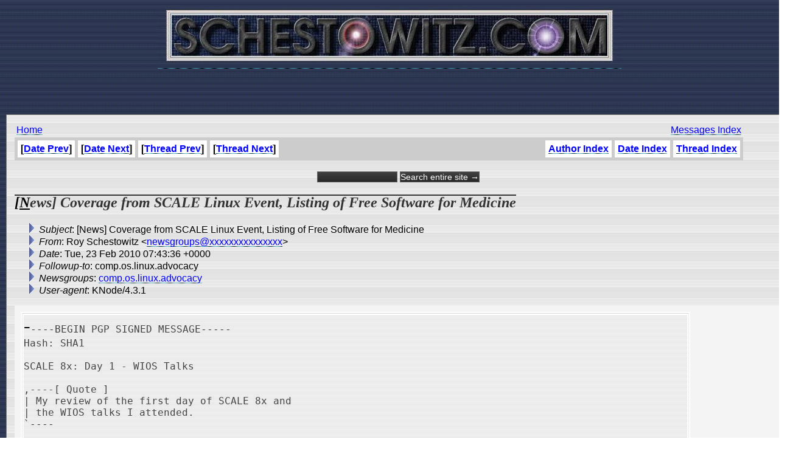

--- FILE ---
content_type: text/html
request_url: http://schestowitz.com/UseNet/2010/August_2009-July_2010/msg11185.html
body_size: 2616
content:
<!-- MHonArc v2.6.16 -->
<!--X-Subject: [News] Coverage from SCALE Linux Event, Listing of Free Software for Medicine -->
<!--X-From-R13: Dbl Epurfgbjvgm <arjftebhcfNfpurfgbjvgm.pbz> -->
<!--X-Date: Tue, 23 Feb 2010 07:43:36 +0000 -->
<!--X-Message-Id: 2048799.BeP46VatdP@schestowitz.com -->
<!--X-Content-Type: text/plain -->
<!--X-Head-End-->
<HTML>
<HEAD>
<link rel="stylesheet" href="/roy.css" type="text/css">
<link rel="stylesheet" href="/forms.css" type="text/css">
<link rel="alternate" type="application/rss+xml" title="schestowitz.com" href="/Weblog/wp-rss2.php">
<TITLE>[News] Coverage from SCALE Linux Event, Listing of Free Software for Med</TITLE>
<link REL="SHORTCUT ICON" href="/favicon.ico">
</HEAD>
<BODY background="/IMG/toppatt_clean.jpg" bottommargin="10" leftmargin="10" rightmargin="10" topmargin="0" marginheight="10" marginwidth="10">
<CENTER>
<A HREF="/" target=_top><IMG border="0" SRC="/IMG/sch_banner.jpg" title="Home"></A>
<BR>
<script type="text/javascript"><!--
google_ad_client = "pub-2479740519054892";
google_ad_width = 468;
google_ad_height = 60;
google_ad_format = "468x60_as";
google_ad_channel ="";
google_ad_type = "text_image";
google_page_url = document.location;
//--></script>
<script type="text/javascript"
  src="http://pagead2.googlesyndication.com/pagead/show_ads.js">
</script>

<BR><BR>
<TABLE WIDTH=95% FRAME=BORDER CELLPADDING=10 CELLSPACING=3 BACKGROUND="/IMG/scbg.gif">
<TD>

<table width=95%>
<td>
<A href="/" target=_top>Home</A> 
</td>
<td align=right>
<A href="../../index.htm">Messages Index</A> 
</td>
</table>

<!--X-Body-Begin-->
<!--X-User-Header-->
<!--X-User-Header-End-->
<!--X-TopPNI-->

<table border=0 cellpadding=0 cellspacing=0 bgcolor=#cccccc width=95%>
<tr>
<td align=left><table cellpadding=5 cellspacing=5 border=0 bgcolor=#cccccc><tr><th bgcolor=#ffffff>[<a href="msg11184.html">Date Prev</a>]</th><th bgcolor=#ffffff>[<a href="msg11186.html">Date Next</a>]</th><th bgcolor=#ffffff>[<a href="msg11184.html">Thread Prev</a>]</th><th bgcolor=#ffffff>[<a href="msg11186.html">Thread Next</a>]</th></tr>
</table></td><td align=right><table cellpadding=5 cellspacing=5 border=0 bgcolor=#cccccc><tr><th bgcolor=#ffffff><a href="author.html">Author Index</a></th><th bgcolor=#ffffff><A HREF="index.html">Date Index</A></th><th bgcolor=#ffffff><A HREF="threads.html">Thread Index</A></th></tr></table></td>
</tr>
</table>
<br>
<form method="get" action="http://www.google.com/custom">
<div style="text-align: center; margin-bottom: 0px;">
	<input type="text" name="q" size="15" maxlength="255" value="">
	<input type="submit" name="sa" value="Search entire site &rarr;">
	<input type="hidden" name="sitesearch" value="schestowitz.com" />
	<input type="hidden" name="client" value="pub-2479740519054892">
	<input type="hidden" name="forid" value="1">
	<input type="hidden" name="ie" value="ISO-8859-1">
	<input type="hidden" name="oe" value="ISO-8859-1">

	<input type="hidden" name="cof" value="GALT:#999999;GL:1;DIV:#336699;VLC:999999;AH:center;BGC:FFFFFF;LBGC:999999;ALC:666666;LC:666666;T:000000;GFNT:333333;GIMP:333333;LH:50;LW:50;L:http://schestowitz.com/IMG/rslogo.jpg;S:http://schestowitz.com;FORID:1;">
	<input type="hidden" name="hl" value="en">
	</div>
</form>

<!--X-TopPNI-End-->
<!--X-MsgBody-->
<!--X-Subject-Header-Begin-->
<p><H2><b>[News] Coverage from SCALE Linux Event, Listing of Free Software for Medicine</b></H2></p>
<!--X-Subject-Header-End-->
<!--X-Head-of-Message-->
<ul>
<li><em>Subject</em>: [News] Coverage from SCALE Linux Event, Listing of Free Software for Medicine</li>
<li><em>From</em>: Roy Schestowitz &lt;<a href="mailto:newsgroups@DOMAIN.HIDDEN">newsgroups@xxxxxxxxxxxxxxx</a>&gt;</li>
<li><em>Date</em>: Tue, 23 Feb 2010 07:43:36 +0000</li>
<li><em>Followup-to</em>: comp.os.linux.advocacy</li>
<li><em>Newsgroups</em>: <a href="news:comp.os.linux.advocacy">comp.os.linux.advocacy</a></li>
<li><em>User-agent</em>: KNode/4.3.1</li>
</ul>
<!--X-Head-of-Message-End-->
<!--X-Head-Body-Sep-Begin-->
<table border=0 cellpadding=5 cellspacing=5 bgcolor=#f4f4f4 width=100%>
<tr><td valign=top>
<!--X-Head-Body-Sep-End-->
<!--X-Body-of-Message-->
<pre>-----BEGIN PGP SIGNED MESSAGE-----
Hash: SHA1

SCALE 8x: Day 1 - WIOS Talks

,----[ Quote ]
| My review of the first day of SCALE 8x and 
| the WIOS talks I attended. 
`----

<a  rel="nofollow" href="http://lxer.com/module/newswire/view/132173/index.html">http://lxer.com/module/newswire/view/132173/index.html</a>

New medical FOSS listing/platform online

,----[ Quote ]
| Medfoss.apfelkraut.org should provide a 
| comprehensive and structured overview of 
| Free/Libre and Open Source Software (FOSS) 
| projects for the health care domain.
`----

<a  rel="nofollow" href="http://linuxmednews.com/1266781960">http://linuxmednews.com/1266781960</a>


Recent:

Red Hat Headlines Southern California Linux Expo

,----[ Quote ]
| Red Hat, Inc. (NYSE: RHT), the world's
| leading provider of open source solutions,
| and the Fedora Project, a Red Hat sponsored
| and community-supported open source
| collaboration project, today announced they
| will deliver a keynote address and
| additional presentations at the eighth
| annual Southern California Linux Expo
| (SCALE). SCALE is one of the largest Linux
| conferences in the region, attracting
| enterprise and industry professionals along
| with smaller businesses, non-profit
| industries and Linux enthusiasts.
`----

<a  rel="nofollow" href="http://www.businesswire.com/portal/site/home/permalink/?ndmViewId=news_view&amp;newsId=20100218005408&amp;newsLang=en">http://www.businesswire.com/portal/site/home/permalink/?ndmViewId=news_view&amp;newsId=20100218005408&amp;newsLang=en</a>
-----BEGIN PGP SIGNATURE-----
Version: GnuPG v1.4.9 (GNU/Linux)

iEYEARECAAYFAkuDhygACgkQU4xAY3RXLo5gQgCfUMVcLB3sGRmq+8YA4ZLoL2zh
JgwAnjmEsoL6H5i8ootL9K9lPK3Hqxc2
=V1OW
-----END PGP SIGNATURE-----

</pre>
<!--X-Body-of-Message-End-->
<!--X-MsgBody-End-->
<!--X-Follow-Ups-->
</td>

<td valign=center>
<script type="text/javascript"><!--
google_ad_client = "pub-2479740519054892";
google_ad_width = 125;
google_ad_height = 125;
google_ad_format = "125x125_as";
google_ad_channel ="";
google_ad_type = "text_image";
google_page_url = document.location;
//--></script>
<script type="text/javascript"
  src="http://pagead2.googlesyndication.com/pagead/show_ads.js">
</script>
</td>

</tr>
</table>

<p></p>

<!--X-Follow-Ups-End-->
<!--X-References-->
<!--X-References-End-->
<!--X-BotPNI-->
<table border=0 cellpadding=0 cellspacing=0 bgcolor=#cccccc width=95%>
<tr>
<td align=left><table cellpadding=5 cellspacing=5 border=0 bgcolor=#cccccc><tr><th bgcolor=#ffffff>[<a href="msg11184.html">Date Prev</a>]</th><th bgcolor=#ffffff>[<a href="msg11186.html">Date Next</a>]</th><th bgcolor=#ffffff>[<a href="msg11184.html">Thread Prev</a>]</th><th bgcolor=#ffffff>[<a href="msg11186.html">Thread Next</a>]</th></tr>
</table></td><td align=right><table cellpadding=5 cellspacing=5 border=0 bgcolor=#cccccc><tr><th bgcolor=#ffffff><a href="author.html">Author Index</a></th><th bgcolor=#ffffff><A HREF="index.html">Date Index</A></th><th bgcolor=#ffffff><A HREF="threads.html">Thread Index</A></th></tr></table></td>
</tr>
</table>

<!--X-BotPNI-End-->
<!--X-User-Footer-->
<!--X-User-Footer-End-->
</body>
</html>


--- FILE ---
content_type: text/html; charset=utf-8
request_url: https://www.google.com/recaptcha/api2/aframe
body_size: 269
content:
<!DOCTYPE HTML><html><head><meta http-equiv="content-type" content="text/html; charset=UTF-8"></head><body><script nonce="kMfFzu0HVRy7iC2QE_AlOA">/** Anti-fraud and anti-abuse applications only. See google.com/recaptcha */ try{var clients={'sodar':'https://pagead2.googlesyndication.com/pagead/sodar?'};window.addEventListener("message",function(a){try{if(a.source===window.parent){var b=JSON.parse(a.data);var c=clients[b['id']];if(c){var d=document.createElement('img');d.src=c+b['params']+'&rc='+(localStorage.getItem("rc::a")?sessionStorage.getItem("rc::b"):"");window.document.body.appendChild(d);sessionStorage.setItem("rc::e",parseInt(sessionStorage.getItem("rc::e")||0)+1);localStorage.setItem("rc::h",'1768926303548');}}}catch(b){}});window.parent.postMessage("_grecaptcha_ready", "*");}catch(b){}</script></body></html>